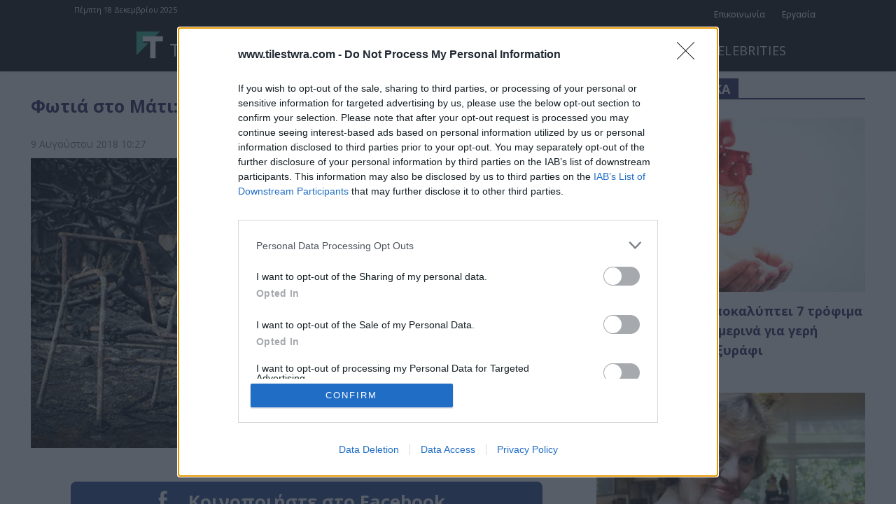

--- FILE ---
content_type: text/html; charset=UTF-8
request_url: https://www.tilestwra.com/wp-admin/admin-ajax.php?td_theme_name=Newspaper&v=12.7.3
body_size: -403
content:
{"1245864":24}

--- FILE ---
content_type: text/html; charset=utf-8
request_url: https://www.google.com/recaptcha/api2/aframe
body_size: 268
content:
<!DOCTYPE HTML><html><head><meta http-equiv="content-type" content="text/html; charset=UTF-8"></head><body><script nonce="Ci1wLE5WOPD22C3GTkdBxw">/** Anti-fraud and anti-abuse applications only. See google.com/recaptcha */ try{var clients={'sodar':'https://pagead2.googlesyndication.com/pagead/sodar?'};window.addEventListener("message",function(a){try{if(a.source===window.parent){var b=JSON.parse(a.data);var c=clients[b['id']];if(c){var d=document.createElement('img');d.src=c+b['params']+'&rc='+(localStorage.getItem("rc::a")?sessionStorage.getItem("rc::b"):"");window.document.body.appendChild(d);sessionStorage.setItem("rc::e",parseInt(sessionStorage.getItem("rc::e")||0)+1);localStorage.setItem("rc::h",'1766076319133');}}}catch(b){}});window.parent.postMessage("_grecaptcha_ready", "*");}catch(b){}</script></body></html>

--- FILE ---
content_type: application/javascript; charset=utf-8
request_url: https://fundingchoicesmessages.google.com/f/AGSKWxXhy4vLIOK-7C3A1yhx9xwYUheUgrGGvYytkE5gt3ve7z2czm98nWMkNTpESq_oBsxIgkyzGAYHhTurm0fxhRGVdCcNSFa7EOs3cMZFsc5T4AKwIU7JABRMThJzTZVaeFjFVAJtA_gmzwsM6SUZOxcqbHdb_5rlKNRLvngZ4Hwixcwaw2YOdXxxcFqA/_/adv/lrec_/netads./dynamicad?/abdetect.jsscript,subdocument,third-party,domain=efukt.com
body_size: -1291
content:
window['99241f2e-20ac-4c0d-ac45-f86f745d4015'] = true;